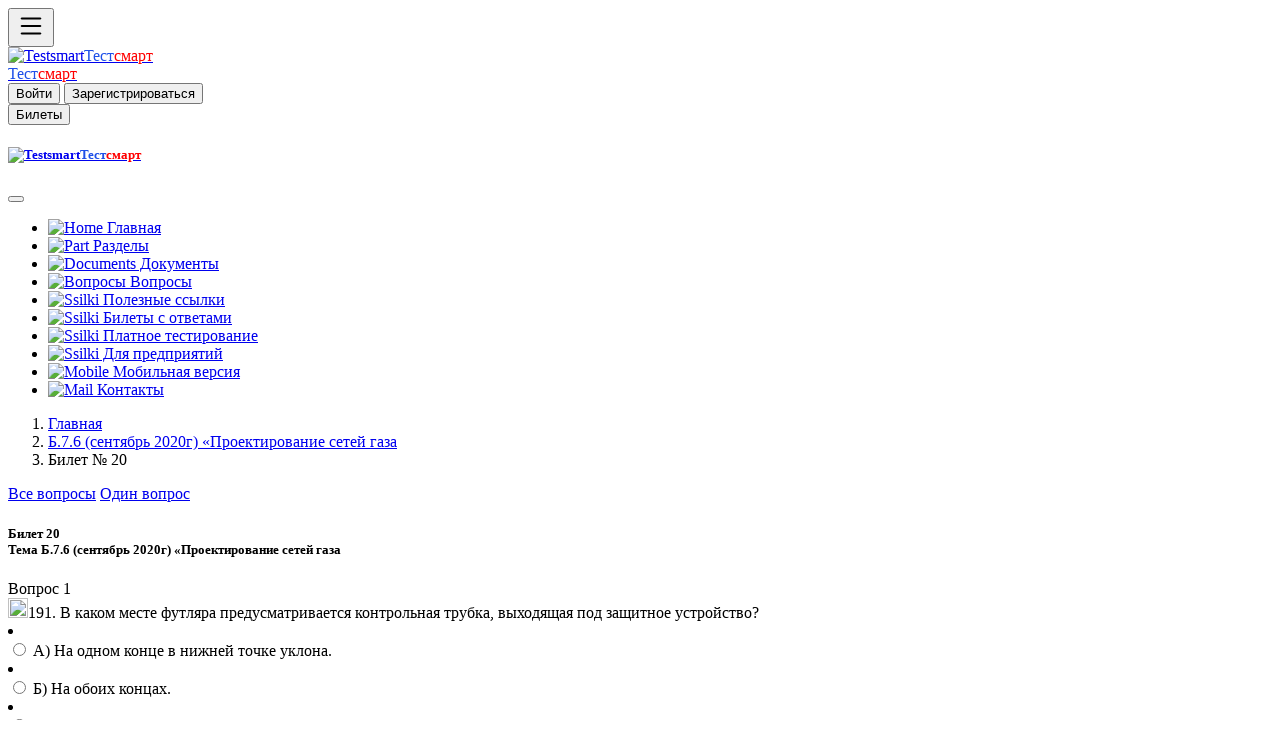

--- FILE ---
content_type: text/html; charset=UTF-8
request_url: https://testsmart.ru/oxrana/one/534/20
body_size: 8328
content:
<!doctype html>
<html><head>
<meta charset="utf-8">
<meta http-equiv="X-UA-Compatible" content="IE=edge">
<meta name="viewport" content="width=device-width, initial-scale=1">
<title> Б.7.6 (сентябрь 2020г) Билет № 20 Тесты Проектирование сетей газораспределения и газопотребления с ссылками на правильные ответы в НТД | Тест смарт онлайн тестирование бесплатно. Вопросы и ответы Ростехнадзора.</title>
<meta name="description" content="Сайт для самоподготовки к аттестации в Ростехнадзоре © Ответы  и ссылки на НТД подготовлены Владимировой  Надеждой Александровной  Тест смарт онлайн тестирование бесплатно. Вопросы и ответы Ростехнадзора.">
<meta name="keywords" content=" Б.7.6, 2020г, Тесты, Проектирование, газораспределения, газопотребления,  правильные ответы. тестирование, бесплатно">
<meta name="abstract" content="Online тестирование, охрана труда, электробезопасность, промышленная безопасность.  Тест смарт онлайн тестирование для аттестации по профессии. Вопросы и ответы Ростехнадзора.">
<meta name="subject" content="Оnline тестирование. Тест смарт онлайн тестирование для аттестации по профессии. Вопросы и ответы.">
<meta http-equiv="Last-Modified" content="Mon, 14 Sep 2020 23:22:33 GMT">
<meta property="og:locale" content="ru_RU"/>
<meta property="og:type" content="article"/>
<meta property="og:title" content=" Б.7.6 (сентябрь 2020г) Билет № 20 Тесты Проектирование сетей газораспределения и газопотребления с ссылками на правильные ответы в НТД"/>
<meta property="og:description" content="Сайт для самоподготовки к аттестации в Ростехнадзоре © Ответы  и ссылки на НТД подготовлены Владимировой  Надеждой Александровной"/>
<meta property="og:image" content=""/>
<meta property="og:url" content="https://testsmart.ru/oxrana/one/534/20"/>
<meta property="og:site_name" content="Онлайн тестирование по промышленной безопасности электробезопасности и по рабочим профессиям| Тестсмарт онлайн тестирование для аттестации по профессии. Вопросы и ответы"/>
<meta property="og:locale" content="ru_RU"/>
<meta property="og:type" content="article"/>
<meta property="og:title" content="  Б.7.6 (сентябрь 2020г) Билет № 20 Тесты Проектирование сетей газораспределения и газопотребления с ссылками на правильные ответы в НТД"/>
<meta property="og:description" content="Сайт для самоподготовки к аттестации в Ростехнадзоре © Ответы  и ссылки на НТД подготовлены Владимировой  Надеждой Александровной"/>
<meta property="og:image" content=""/>
<meta property="og:url" content="https://testsmart.ru/"/>
<meta property="og:site_name" content="Тестсмарт - сайт онлайн тестирования"/>
<meta name="twitter:card" content="summary">
<meta name="twitter:site" content="Автор">
<meta name="twitter:title" content="Онлайн тестирование по промышленной безопасности| Тестсмарт онлайн тестирование для аттестации по профессии. Вопросы и ответы.">
<meta name="twitter:description" content="Сайт для самоподготовки к аттестации в Ростехнадзоре © Ответы  и ссылки на НТД подготовлены Владимировой  Надеждой Александровной Онлайн проверка знаний.">
<meta name="twitter:image" content="">
<meta itemprop="name" content=" Б.7.6 (сентябрь 2020г) Билет № 20 Тесты Проектирование сетей газораспределения и газопотребления с ссылками на правильные ответы в НТД"/>
<meta itemprop="description" content="Бесплатное тестирование по вопросам охраны труда, промышленной безопасности (тесты Ростехнадзора), электробезопасности. Онлайн проверка знаний."/>
<meta itemprop="image" content="https://testsmart.ru/apt/im/faq1.jpg"/>
<link rel="shortcut icon" href="/apt/im/favicon.svg" type="image/svg+xml">
<link rel="apple-touch-icon" sizes="57x57" href="/apt/im/apple-icon-57x57.png">
<link rel="apple-touch-icon" sizes="60x60" href="/apt/im/apple-icon-60x60.png">
<link rel="apple-touch-icon" sizes="72x72" href="/apt/im/apple-icon-72x72.png">
<link rel="apple-touch-icon" sizes="76x76" href="/apt/im/apple-icon-76x76.png">
<link rel="apple-touch-icon" sizes="114x114" href="/apt/im/apple-icon-114x114.png">
<link rel="apple-touch-icon" sizes="120x120" href="/apt/im/apple-icon-120x120.png">
<link rel="apple-touch-icon" sizes="144x144" href="/apt/im/apple-icon-144x144.png">
<link rel="apple-touch-icon" sizes="152x152" href="/apt/im/apple-icon-152x152.png">
<link rel="apple-touch-icon" sizes="180x180" href="/apt/im/apple-icon-180x180.png">
<link rel="icon" type="image/png" sizes="192x192"  href="/apt/im/android-icon-192x192.png">
<link rel="icon" type="image/png" sizes="32x32" href="/apt/im/favicon-32x32.png">
<link rel="icon" type="image/png" sizes="96x96" href="/apt/im/favicon-96x96.png">
<link rel="icon" type="image/png" sizes="16x16" href="/apt/im/favicon-16x16.png">
<link rel="manifest" href="/apt/im/manifest.json">
<link rel="manifest" href="/apt/im/yandex-manifest.json">
<link href="/apt/css/bootstrap.min.css" rel="stylesheet">
<link href="/apt/css/style.css" rel="stylesheet" type="text/css">
<!-- HTML5 shim and Respond.js for IE8 support of HTML5 elements and media queries -->
<!-- WARNING: Respond.js doesn't work if you view the page via file:// -->
<!--[if lt IE 9]>
      <script src="https://oss.maxcdn.com/html5shiv/3.7.2/html5shiv.min.js"></script>
      <script src="https://oss.maxcdn.com/respond/1.4.2/respond.min.js"></script>
    <![endif]-->
<!-- jQuery (necessary for Bootstrap's JavaScript plugins) -->
<script src="https://code.jquery.com/jquery.min.js"></script>
<!-- Include all compiled plugins (below), or include individual files as needed -->
<script src="/apt/js/bootstrap.min.js"></script>
<script>
  $(function () { 
    $("[data-toggle='tooltip']").tooltip(); 
  });

</script> 
<!-- Yandex.RTB -->
<script>window.yaContextCb=window.yaContextCb||[]</script>
<script src="https://yandex.ru/ads/system/context.js" async></script>
</head>
<body><div class="conteiner">
<div class="op d-flex flex-row bg-light fixed-top shadow-sm border-bottom"  tabindex="1">
<div id="logo" class="d-flex justify-content-start lkp">
<button class="btn btn-light" type="button" data-bs-toggle="offcanvas" data-bs-target="#offcanvasExample" aria-controls="offcanvasExample" ><svg xmlns="http://www.w3.org/2000/svg" width="30" height="30" fill="currentColor" class="bi bi-list" viewBox="0 0 16 16">
  <path fill-rule="evenodd" d="M2.5 12a.5.5 0 0 1 .5-.5h10a.5.5 0 0 1 0 1H3a.5.5 0 0 1-.5-.5zm0-4a.5.5 0 0 1 .5-.5h10a.5.5 0 0 1 0 1H3a.5.5 0 0 1-.5-.5zm0-4a.5.5 0 0 1 .5-.5h10a.5.5 0 0 1 0 1H3a.5.5 0 0 1-.5-.5z"/>
</svg></button>
</div>
<div class="d-flex justify-content-center ckp">
  
<div class="bdf">
  <a class="d-inline-flex link-body-emphasis text-decoration-none" href="/"><img src="/apt/im/fvh.png" class="imba" alt="Testsmart"><span class="fs-3" style="color: #1F50E8">Тест</span><span class="fs-3" style="color: #FF0000">смарт</span></a>
</div>
  <div class="fbd">
  <a class="d-inline-flex link-body-emphasis text-decoration-none" href="/"><span class="fs-5 mt-2" style="color: #1F50E8">Тест</span><span class="fs-5  mt-2" style="color: #FF0000">смарт</span></a>

</div></div>
<div class="d-flex justify-content-end rkp" >
<div id="fdn">
               <button type="submit" class="btn btn-outline-primary  text-end" data-bs-toggle="modal" data-bs-target="#enter">Войти</button>
               <button type="submit" class="btn btn-outline-primary "data-bs-toggle="modal" data-bs-target="#reg" >Зарегистрироваться</button>
        </div>
<div id="sen">
<button type="submit" class="btn btn-outline-secondary" data-bs-toggle="modal" data-bs-target="#bil">
Билеты
</button>
</div>
</div>
</div></div>
<div class="offcanvas offcanvas-start d-flex flex-column flex-shrink-0 p-3 bg-body-tertiary" tabindex="-1" id="offcanvasExample" aria-labelledby="offcanvasExampleLabel">
  <div class="offcanvas-header">
    <h5 class="offcanvas-title" id="offcanvasExampleLabel"><a class="d-inline-flex link-body-emphasis text-decoration-none" href="/"><img src="/apt/im/fvh.png" class="imba" alt="Testsmart"><span class="fs-3" style="color: #1F50E8">Тест</span><span class="fs-3" style="color: #FF0000">смарт</span></a></h5>
    <button type="button" class="btn-close" data-bs-dismiss="offcanvas" aria-label="Закрыть"></button>
  </div>
  <div class="offcanvas-body">
        <div class="nem">
        <ul class="nav nav-pills flex-column mb-auto">
          <li class="nav-item">
          <a href="/" class="nav-link link-body-emphasis fs-5"><img src="/apt/im/hm.png" width="18px" alt="Home"> Главная</a>
          </li>
          <li>
            <a href="/razdel/" class="nav-link link-body-emphasis fs-5"><img src="/apt/im/raz.png" width="18px" alt="Part"> Разделы</a>
          </li>
             <li >
            <a  href="/doc/" class="nav-link link-body-emphasis fs-5"><img src="/apt/im/doc.png" width="18px" alt="Documents"> Документы</a>
          </li>
          <li >
            <a  href="/quest/" class="nav-link link-body-emphasis fs-5"><img src="/apt/im/quest.png" width="18px" alt="Вопросы"> Вопросы</a>
          </li>          
          <li>
            <a href="/ved/" class="nav-link link-body-emphasis fs-5"><img src="/apt/im/ssil.png" width="18px" alt="Ssilki"> Полезные ссылки  </a>
          </li>       
          
             <li>
            <a href="https://my.testsmart.ru/" class="nav-link link-body-emphasis fs-5"><img src="/apt/im/bilet.png" width="18px" alt="Ssilki"> Билеты с ответами</a>
          </li>
             <li>
            <a href="https://ms.testsmart.ru/" class="nav-link link-body-emphasis fs-5"><img src="/apt/im/test.png" width="18px" alt="Ssilki"> Платное тестирование</a>
          </li>
             <li>
            <a href="https://demo.testsmart.ru/" class="nav-link link-body-emphasis fs-5"><img src="/apt/im/pred.png" width="18px" alt="Ssilki"> Для предприятий</a>
          </li>
                     <li>
          <a  href="https://ms.testsmart.ru/phone/"class="nav-link link-body-emphasis fs-5"><img src="/apt/im/phn.png" width="18px" alt="Mobile"> Мобильная версия</a>
           </li>
           <li >
            <a  href="/kontakt/" class="nav-link link-body-emphasis fs-5"><img src="/apt/im/ma.png" width="18px" alt="Mail"> Контакты</a>
          </li>
        </ul> 

  </div>
</div>
</div> 
 <div class="opt"></div>

<div class="d-flex flex-row">
<div class="rww">
<div class="d-flex justify-content-start ctf">
<nav aria-label="breadcrumb">
<ol class="breadcrumb mx-5" id="gol">
  <li class="breadcrumb-item"><a href="/">Главная</a></li>
  <li class="breadcrumb-item"><a href="/oxrana/one/534">Б.7.6 (сентябрь 2020г) «Проектирование сетей газа</a></li>
  <li class="breadcrumb-item active">Билет № 20 </li>
</ol>
</nav></div>
<div class="d-flex justify-content-end fdc" >
<div class="btn-group">
  <a href="/oxrana/full/534/20" class="btn btn-primary" >Все вопросы</a>
  <a href="/oxrana/one/534/20" class="btn btn-primary active" aria-current="page">Один вопрос</a>
</div></div></div></div> 
<div  class="conteiner mt-3">
     <div class="row my-3" >
   <div class="lmen"> </div> 
<div class="tbl">
<form name="test">
<div class="card ">
  <div class="card-header">

<h5><strong> Билет 20<br>
                    Тема  Б.7.6 (сентябрь 2020г) «Проектирование сетей газа</strong> </h5>
  </div>
  <div  id="lok"><div id="imtr"></div>
  <div id="q0">
<div class="quest">Вопрос 1<br> <img src="/apt/im/pusto.jpg" width="20" height="20" name="a1">191. В каком месте футляра предусматривается контрольная трубка, выходящая под защитное устройство?</div>
<div class="ans">
            <div class="list-group"> 
               <li class="list-group-item">
               <div class="form-check">
     <input class="form-check-input" type="radio" name="r1" value="0" id="box" >
    <label class="form-check-label" for="box">А) На одном конце в нижней точке уклона.</label>
    </div>
    </li><li class="list-group-item">
               <div class="form-check">
     <input class="form-check-input" type="radio" name="r1" value="0" id="box1">
    <label class="form-check-label" for="box1">Б) На обоих концах.</label>
    </div>
    </li><li class="list-group-item">
               <div class="form-check">
     <input class="form-check-input" type="radio" name="r1" value="0" id="box2">
    <label class="form-check-label" for="box2">В) На одном конце в верхней точке уклона.</label>
    </div>
    </li><li class="list-group-item">
               <div class="form-check">
     <input class="form-check-input" type="radio" name="r1" value="0" id="box3">
    <label class="form-check-label" for="box3">Г) В любом месте.</label>
    </div>
    </li><div class="d-grid gap-2 d-md-block">
    <input class="btn btn-primary btn-block btn-lg m-5"  type="button" value="Ответ" onClick="checkQuestion(0)" name="but"> <a href="https://my.testsmart.ru/bilet/534" target="_blank" class="btn btn-primary btn-lg m-5" type="button">Билеты с ответами</a></div></div></div></div><div id="imtr"></div>
  <div id="q1"style="display:none">
<div class="quest">Вопрос 2<br><img src="/apt/im/pusto.jpg" width="20" height="20" name="a2">192. Какое расстояние следует принимать от отдельно стоящего ГРПШ с входным давлением газа до 0,3 МПа включительно до здания, для газоснабжения которого оно предназначено?</div>
<div class="ans">
            <div class="list-group"> 
               <li class="list-group-item">
               <div class="form-check">
     <input class="form-check-input" type="radio" name="r2" value="1" id="box4" >
    <label class="form-check-label" for="box4">А) Не менее 3 м.</label>
    </div>
    </li><li class="list-group-item">
               <div class="form-check">
     <input class="form-check-input" type="radio" name="r2" value="1" id="box5">
    <label class="form-check-label" for="box5">Б) Не менее 5 м.</label>
    </div>
    </li><li class="list-group-item">
               <div class="form-check">
     <input class="form-check-input" type="radio" name="r2" value="1"  id="box6">
    <label class="form-check-label" for="box6">В) Не менее 10 м.</label>
    </div>
    </li><li class="list-group-item">
               <div class="form-check">
     <input class="form-check-input" type="radio" name="r2" value="1"  id="box7">
    <label class="form-check-label" for="box7">Г) Расстояние не нормируется.</label>
    </div>
    </li><div><input class="btn btn-primary btn-block btn-lg m-5"  type="button" value="Ответ" style="margin-top:20px;"onClick="checkQuestion(1)" name="but"></div></div></div></div><div id="imtr"></div>
  <div id="q2"style="display:none">
<div class="quest">Вопрос 3<br><img src="/apt/im/pusto.jpg" width="20" height="20" name="a3">193. Где запрещается устанавливать запорную арматуру на внутренних газопроводах?</div>
<div class="ans">
            <div class="list-group"> 
               <li class="list-group-item">
               <div class="form-check">
     <input class="form-check-input" type="radio" name="r3" value="2" id="box8" >
    <label class="form-check-label" for="box8">А) Перед газовыми счетчиками (если для отключения счетчика нельзя использовать отключающее устройство на вводе).</label>
    </div>
    </li><li class="list-group-item">
               <div class="form-check">
     <input class="form-check-input" type="radio" name="r3" value="2" id="box9">
    <label class="form-check-label" for="box9">Б) Перед газоиспользующим оборудованием и контрольно-измерительными приборами.</label>
    </div>
    </li><li class="list-group-item">
               <div class="form-check">
     <input class="form-check-input" type="radio" name="r3" value="2"  id="box10">
    <label class="form-check-label" for="box10">В) На продувочных газопроводах.</label>
    </div>
    </li><li class="list-group-item">
               <div class="form-check">
     <input class="form-check-input" type="radio" name="r3" value="2"  id="box11">
    <label class="form-check-label" for="box11">Г) На скрытых и транзитных участках газопровода.</label>
    </div>
    </li><div><input class="btn btn-primary btn-block btn-lg m-5"  type="button" value="Ответ" style="margin-top:20px;"onClick="checkQuestion(2)" name="but"></div></div></div></div><div id="imtr"></div>
  <div id="q3"style="display:none">
<div class="quest">Вопрос 4<br><img src="/apt/im/pusto.jpg" width="20" height="20" name="a4">194. В каких местах на внутренних газопроводах должна быть установлена запорная арматура?</div>
<div class="ans">
            <div class="list-group"> 
               <li class="list-group-item">
               <div class="form-check">
     <input class="form-check-input" type="radio" name="r4" value="3" id="box12" >
    <label class="form-check-label" for="box12">А) Только перед контрольно-измерительными приборами.</label>
    </div>
    </li><li class="list-group-item">
               <div class="form-check">
     <input class="form-check-input" type="radio" name="r4" value="3" id="box13">
    <label class="form-check-label" for="box13">Б) Только перед горелками и запальниками газоиспользующего оборудования.</label>
    </div>
    </li><li class="list-group-item">
               <div class="form-check">
     <input class="form-check-input" type="radio" name="r4" value="3"  id="box14">
    <label class="form-check-label" for="box14">В) Только на продувочных газопроводах.</label>
    </div>
    </li><li class="list-group-item">
               <div class="form-check">
     <input class="form-check-input" type="radio" name="r4" value="3"  id="box15">
    <label class="form-check-label" for="box15">Г) Только на вводе газопровода в помещение при размещении в нем ГРУ или газового счетчика с отключающим устройством на расстоянии более 10 м от места ввода.</label>
    </div>
    </li><li class="list-group-item">
               <div class="form-check">
     <input class="form-check-input" type="radio" name="r4" value="3"  id ="box16">
    <label class="form-check-label" for="box16">Д) В каждом из перечисленных мест.</label>
    </div>
    </li><div><input class="btn btn-primary btn-block btn-lg m-5"  type="button" value="Ответ" style="margin-top:20px;"onClick="checkQuestion(3)" name="but"></div></div></div></div><div id="imtr"></div>
  <div id="q4"style="display:none">
<div class="quest">Вопрос 5<br><img src="/apt/im/pusto.jpg" width="20" height="20" name="a5">195. Каким должно быть расстояние по горизонтали (в свету) от отдельно стоящего ПГР до обочин автомобильных дорог при давлении газа на вводе до 0,6 МПа?</div>
<div class="ans">
            <div class="list-group"> 
               <li class="list-group-item">
               <div class="form-check">
     <input class="form-check-input" type="radio" name="r5" value="4" id="box17" >
    <label class="form-check-label" for="box17">А) Не менее 5 м.</label>
    </div>
    </li><li class="list-group-item">
               <div class="form-check">
     <input class="form-check-input" type="radio" name="r5" value="4" id="box18">
    <label class="form-check-label" for="box18">Б) Не менее 10 м.</label>
    </div>
    </li><li class="list-group-item">
               <div class="form-check">
     <input class="form-check-input" type="radio" name="r5" value="4"  id="box19">
    <label class="form-check-label" for="box19">В) Не менее 15 м.</label>
    </div>
    </li><li class="list-group-item">
               <div class="form-check">
     <input class="form-check-input" type="radio" name="r5" value="4"  id="box20">
    <label class="form-check-label" for="box20">Г) Расстояние не нормируется.</label>
    </div>
    </li><div><input class="btn btn-primary btn-block btn-lg m-5"  type="button" value="Ответ" style="margin-top:20px;"onClick="checkQuestion(4)" name="but"></div></div></div></div><div id="imtr"></div>
  <div id="q5"style="display:none">
<div class="quest">Вопрос 6<br><img src="/apt/im/pusto.jpg" width="20" height="20" name="a6">196. Каким должно быть расстояние по горизонтали (в свету) от отдельно стоящего ПГР до воздушных линий электропередачи при давлении газа на вводе до 0,6 МПа?</div>
<div class="ans">
            <div class="list-group"> 
               <li class="list-group-item">
               <div class="form-check">
     <input class="form-check-input" type="radio" name="r6" value="5" id="box21" >
    <label class="form-check-label" for="box21">А) Не менее 0,5 высоты опоры.</label>
    </div>
    </li><li class="list-group-item">
               <div class="form-check">
     <input class="form-check-input" type="radio" name="r6" value="5" id="box22">
    <label class="form-check-label" for="box22">Б) Не менее 1 высоты опоры.</label>
    </div>
    </li><li class="list-group-item">
               <div class="form-check">
     <input class="form-check-input" type="radio" name="r6" value="5"  id="box23">
    <label class="form-check-label" for="box23">В) Не менее 2 высот опоры.</label>
    </div>
    </li><li class="list-group-item">
               <div class="form-check">
     <input class="form-check-input" type="radio" name="r6" value="5"  id="box24">
    <label class="form-check-label" for="box24">Г) Не менее 5 м</label>
    </div>
    </li><div><input class="btn btn-primary btn-block btn-lg m-5"  type="button" value="Ответ" style="margin-top:20px;"onClick="checkQuestion(5)" name="but"></div></div></div></div><div id="imtr"></div>
  <div id="q6"style="display:none">
<div class="quest">Вопрос 7<br><img src="/apt/im/pusto.jpg" width="20" height="20" name="a7">197. Каким должно быть расстояние по горизонтали (в свету) от отдельно стоящего ПГР до зданий и сооружений при давлении газа на вводе до 0,6 МПа?</div>
<div class="ans">
            <div class="list-group"> 
               <li class="list-group-item">
               <div class="form-check">
     <input class="form-check-input" type="radio" name="r7" value="6" id="box25" >
    <label class="form-check-label" for="box25">А) Не менее 3 м.</label>
    </div>
    </li><li class="list-group-item">
               <div class="form-check">
     <input class="form-check-input" type="radio" name="r7" value="6" id="box26">
    <label class="form-check-label" for="box26">Б) Не менее 5 м.</label>
    </div>
    </li><li class="list-group-item">
               <div class="form-check">
     <input class="form-check-input" type="radio" name="r7" value="6"  id="box27">
    <label class="form-check-label" for="box27">В) Не менее 10 м.</label>
    </div>
    </li><li class="list-group-item">
               <div class="form-check">
     <input class="form-check-input" type="radio" name="r7" value="6"  id="box28">
    <label class="form-check-label" for="box28">Г) Расстояние не нормируется.</label>
    </div>
    </li><div><input class="btn btn-primary btn-block btn-lg m-5"  type="button" value="Ответ" style="margin-top:20px;"onClick="checkQuestion(6)" name="but"></div></div></div></div><div id="imtr"></div>
  <div id="q7"style="display:none">
<div class="quest">Вопрос 8<br><img src="/apt/im/pusto.jpg" width="20" height="20" name="a8">198. Какой документ устанавливает предельные сроки эксплуатации газопроводов, зданий и сооружений, технических и технологических устройств, по истечении которых должно быть обеспечено их техническое диагностирование?</div>
<div class="ans">
            <div class="list-group"> 
               <li class="list-group-item">
               <div class="form-check">
     <input class="form-check-input" type="radio" name="r8" value="7" id="box29" >
    <label class="form-check-label" for="box29">А) Эксплуатационная документация.</label>
    </div>
    </li><li class="list-group-item">
               <div class="form-check">
     <input class="form-check-input" type="radio" name="r8" value="7" id="box30">
    <label class="form-check-label" for="box30">Б) Проектная документация.</label>
    </div>
    </li><li class="list-group-item">
               <div class="form-check">
     <input class="form-check-input" type="radio" name="r8" value="7"  id="box31">
    <label class="form-check-label" for="box31">В) Технический ***Регламент о безопасности сетей газораспределения и газопотребления.</label>
    </div>
    </li><li class="list-group-item">
               <div class="form-check">
     <input class="form-check-input" type="radio" name="r8" value="7"  id="box32">
    <label class="form-check-label" for="box32">Г) ФНП «Правила безопасности сетей газораспределения и газопотребления».</label>
    </div>
    </li><div><input class="btn btn-primary btn-block btn-lg m-5"  type="button" value="Ответ" style="margin-top:20px;"onClick="checkQuestion(7)" name="but"></div></div></div></div><div id="imtr"></div>
  <div id="q8"style="display:none">
<div class="quest">Вопрос 9<br><img src="/apt/im/pusto.jpg" width="20" height="20" name="a9">199. На какие организации требования ФНП «Правила безопасности сетей газораспределения и газопотребления» не распространяются?</div>
<div class="ans">
            <div class="list-group"> 
               <li class="list-group-item">
               <div class="form-check">
     <input class="form-check-input" type="radio" name="r9" value="8" id="box33" >
    <label class="form-check-label" for="box33">А) Осуществляющие деятельность по эксплуатации, консервации и ликвидации сетей газораспределения и газопотребления.</label>
    </div>
    </li><li class="list-group-item">
               <div class="form-check">
     <input class="form-check-input" type="radio" name="r9" value="8" id="box34">
    <label class="form-check-label" for="box34">Б) Осуществляющие деятельность по техническому перевооружению и ремонту сетей газораспределения и газопотребления.</label>
    </div>
    </li><li class="list-group-item">
               <div class="form-check">
     <input class="form-check-input" type="radio" name="r9" value="8"  id="box35">
    <label class="form-check-label" for="box35">В) Осуществляющие деятельность по проектированию, строительству реконструкции сетей газораспределения и газопотребления.</label>
    </div>
    </li><div><input class="btn btn-primary btn-block btn-lg m-5"  type="button" value="Ответ" style="margin-top:20px;"onClick="checkQuestion(8)" name="but"></div></div></div></div><div id="imtr"></div>
  <div id="q9"style="display:none">
<div class="quest">Вопрос 10<br><img src="/apt/im/pusto.jpg" width="20" height="20" name="a10">200. Каким образом должна проверяться герметичность резьбовых и фланцевых соединений, которые разбирались для устранения закупорок?</div>
<div class="ans">
            <div class="list-group"> 
               <li class="list-group-item">
               <div class="form-check">
     <input class="form-check-input" type="radio" name="r10" value="9" id="box36" >
    <label class="form-check-label" for="box36">А) Контрольной опрессовкой.</label>
    </div>
    </li><li class="list-group-item">
               <div class="form-check">
     <input class="form-check-input" type="radio" name="r10" value="9" id="box37">
    <label class="form-check-label" for="box37">Б) Испытанием на герметичность.</label>
    </div>
    </li><li class="list-group-item">
               <div class="form-check">
     <input class="form-check-input" type="radio" name="r10" value="9"  id="box38">
    <label class="form-check-label" for="box38">В) Мыльной эмульсией или с помощью высокочувствительных газоанализаторов (течеискателей).</label>
    </div>
    </li><li class="list-group-item">
               <div class="form-check">
     <input class="form-check-input" type="radio" name="r10" value="9"  id="box39">
    <label class="form-check-label" for="box39">Г) Любым из указанных способов.</label>
    </div>
    </li><div><input class="btn btn-primary btn-block btn-lg m-5"  type="button" value="Ответ" style="margin-top:20px;"onClick="checkQuestion(9)" name="but"></div></div></div></div>
<div id="q10" style="display:none"><div id="result"></div></div>
</div></div></form></div>         


<script type="text/JavaScript" language="JavaScript" >
var ans0 = new Array('0010','0001','0001','00001','1000','0001','1000','0100','001','0010');
var ball = new Array(1,1,1,1,1,1,1,1,1,1);
var testName = '';
var showCorrWrong = true;
var maxAttempts = 1;
</script>
<script type="text/JavaScript" language="JavaScript" src="/apt/jjs/mPage.js"></script>


 <div class="rmen">
 <a class="btn btn-outline-primary m-1" id="knp" href="/oxrana/one/534/1/">Билет 1</a> <a class="btn btn-outline-primary m-1" id="knp" href="/oxrana/one/534/2/">Билет 2</a> <a class="btn btn-outline-primary m-1" id="knp" href="/oxrana/one/534/3/">Билет 3</a> <a class="btn btn-outline-primary m-1" id="knp" href="/oxrana/one/534/4/">Билет 4</a> <a class="btn btn-outline-primary m-1" id="knp" href="/oxrana/one/534/5/">Билет 5</a> <a class="btn btn-outline-primary m-1" id="knp" href="/oxrana/one/534/6/">Билет 6</a> <a class="btn btn-outline-primary m-1" id="knp" href="/oxrana/one/534/7/">Билет 7</a> <a class="btn btn-outline-primary m-1" id="knp" href="/oxrana/one/534/8/">Билет 8</a> <a class="btn btn-outline-primary m-1" id="knp" href="/oxrana/one/534/9/">Билет 9</a> <a class="btn btn-outline-primary m-1" id="knp" href="/oxrana/one/534/10/">Билет 10</a> <a class="btn btn-outline-primary m-1" id="knp" href="/oxrana/one/534/11/">Билет 11</a> <a class="btn btn-outline-primary m-1" id="knp" href="/oxrana/one/534/12/">Билет 12</a> <a class="btn btn-outline-primary m-1" id="knp" href="/oxrana/one/534/13/">Билет 13</a> <a class="btn btn-outline-primary m-1" id="knp" href="/oxrana/one/534/14/">Билет 14</a> <a class="btn btn-outline-primary m-1" id="knp" href="/oxrana/one/534/15/">Билет 15</a> <a class="btn btn-outline-primary m-1" id="knp" href="/oxrana/one/534/16/">Билет 16</a> <a class="btn btn-outline-primary m-1" id="knp" href="/oxrana/one/534/17/">Билет 17</a> <a class="btn btn-outline-primary m-1" id="knp" href="/oxrana/one/534/18/">Билет 18</a> <a class="btn btn-outline-primary m-1" id="knp" href="/oxrana/one/534/19/">Билет 19</a> <a class="btn btn-outline-primary m-1" id="knp" href="/oxrana/one/534/20/">Билет 20</a> <a class="btn btn-outline-primary m-1" id="knp" href="/oxrana/one/534/21/">Билет 21</a> <a class="btn btn-outline-primary m-1" id="knp" href="/oxrana/one/534/22/">Билет 22</a> <a class="btn btn-outline-primary m-1" id="knp" href="/oxrana/one/534/23/">Билет 23</a></div></div></div></div><div class="container m-5" id="footer">
  <footer class="row row-cols-1 row-cols-sm-2 row-cols-md-5 py-5 my-5 border-top" id="footer">
    <div class="col mb-3">
      <a href="/" class="d-flex align-items-center mb-3 link-body-emphasis text-decoration-none">
        <svg class="bi me-2" width="40" height="32"><use xlink:href="#bootstrap"></use></svg>
      </a>
      <p class="text-body-secondary">© 2011-2026 All Rights Reserved.</p>
    </div>

    <div class="col mb-3">

    </div>

   <div class="col mb-3">
      <h5>Разделы</h5>
      <ul class="nav flex-column">
        <li class="nav-item mb-2"><a href="/" class="nav-link p-0 text-body-secondary">Главная</a></li>
        <li class="nav-item mb-2"><a href="/razdel/" class="nav-link p-0 text-body-secondary">Разделы</a></li>
        <li class="nav-item mb-2"><a href="/doc/" class="nav-link p-0 text-body-secondary">Документы</a></li>
        
        <li class="nav-item mb-2"><a href="/kontakt/" class="nav-link p-0 text-body-secondary">Контакты</a></li>
      </ul>
    </div>

    <div class="col mb-3">
      <h5>Сервисы</h5>
      <ul class="nav flex-column">
        <li class="nav-item mb-2"><a href="https://demo.testsmart.ru/" class="nav-link p-0 text-body-secondary">Для предприятий</a></li>
        <li class="nav-item mb-2"><a href="https://my.testsmart.ru/" class="nav-link p-0 text-body-secondary">Магазин</a></li>
        <li class="nav-item mb-2"><a href="https://mss.testsmart.ru/" class="nav-link p-0 text-body-secondary">Тестирование</a></li>
        <li class="nav-item mb-2"><a href="/ved/" class="nav-link p-0 text-body-secondary">Инструкции</a></li>
       
      </ul>
    </div>

    <div class="col mb-3">
      <h5>Полезные ссылки</h5>
      <ul class="nav flex-column">
        <li class="nav-item mb-2"><a href="https://gosnadzor.ru/" class="nav-link p-0 text-body-secondary">Ростехназор</a></li>
        <li class="nav-item mb-2"><a href="https://eisot.rosmintrud.ru/" class="nav-link p-0 text-body-secondary">Минтруда</a></li>
        <li class="nav-item mb-2"><a href="https://rostransnadzor.gov.ru/" class="nav-link p-0 text-body-secondary">Минтранспорта</a></li>
        <li class="nav-item mb-2"><a href="http://pravo.gov.ru/" class="nav-link p-0 text-body-secondary">Портал документов</a></li>
        <li class="nav-item mb-2"><a href="https://mchs.gov.ru" class="nav-link p-0 text-body-secondary">МЧС</a></li>
      </ul>
    </div>

  </footer>
</div>  
<footer class="container col my-5" id="foott">
        <p>Copyright © 2011-2026 All Rights Reserved. Template by <a href="https://www.crazyjoe.ru/">"Crazy Joe"</a></p>
      </footer>
    <div style="display:none"> <!--LiveInternet counter--><a href="https://www.liveinternet.ru/click"
target="_blank"><img id="licnt6E1A" width="88" height="15" style="border:0" 
title="LiveInternet: показано число посетителей за сегодня"
src="[data-uri]"
alt=""/></a><script>(function(d,s){d.getElementById("licnt6E1A").src=
"https://counter.yadro.ru/hit?t26.6;r"+escape(d.referrer)+
((typeof(s)=="undefined")?"":";s"+s.width+"*"+s.height+"*"+
(s.colorDepth?s.colorDepth:s.pixelDepth))+";u"+escape(d.URL)+
";h"+escape(d.title.substring(0,150))+";"+Math.random()})
(document,screen)</script><!--/LiveInternet-->
<!-- Yandex.Metrika informer -->
<a href="https://metrika.yandex.ru/stat/?id=21637411&amp;from=informer"
target="_blank" rel="nofollow"><img src="https://informer.yandex.ru/informer/21637411/3_1_FFFFFFFF_EFEFEFFF_0_pageviews"
style="width:88px; height:31px; border:0;" alt="Яндекс.Метрика" title="Яндекс.Метрика: данные за сегодня (просмотры, визиты и уникальные посетители)" class="ym-advanced-informer" data-cid="21637411" data-lang="ru" /></a>
<!-- /Yandex.Metrika informer -->

<!-- Yandex.Metrika counter -->
<script type="text/javascript" >
   (function(m,e,t,r,i,k,a){m[i]=m[i]||function(){(m[i].a=m[i].a||[]).push(arguments)};
   m[i].l=1*new Date();
   for (var j = 0; j < document.scripts.length; j++) {if (document.scripts[j].src === r) { return; }}
   k=e.createElement(t),a=e.getElementsByTagName(t)[0],k.async=1,k.src=r,a.parentNode.insertBefore(k,a)})
   (window, document, "script", "https://mc.yandex.ru/metrika/tag.js", "ym");

   ym(21637411, "init", {
        clickmap:true,
        trackLinks:true,
        accurateTrackBounce:true
   });
</script>
<noscript><div><img src="https://mc.yandex.ru/watch/21637411" style="position:absolute; left:-9999px;" alt="" /></div></noscript>
<!-- /Yandex.Metrika counter -->
</div>
</body>
</html>
<div class="modal fade" id="enter" tabindex="-1" aria-labelledby="enterLabel" aria-hidden="true">
  <div class="modal-dialog">
    <div class="modal-content">
      <div class="modal-header">
        <h1 class="modal-title fs-5" id="r">Вход</h1>
        <button type="button" class="btn-close" data-bs-dismiss="modal" aria-label="Закрыть"></button>
      </div>
      <div class="modal-body">
        <form>
  <div class="row mb-3">
    <label for="inputEmail3" class="col-sm-2 col-form-label">Эл. почта</label>
    <div class="col-sm-10">
      <input type="email" class="form-control" id="inputEmail3">
    </div>
  </div>
  <div class="row mb-3">
    <label for="inputPassword3" class="col-sm-2 col-form-label">Пароль</label>
    <div class="col-sm-10">
      <input type="password" class="form-control" id="inputPassword3">
    </div>
  </div>

  <div class="row mb-3">
    <div class="col-sm-10 offset-sm-2">
      <div class="form-check">
        <input class="form-check-input" type="checkbox" id="gridCheck1">
        <label class="form-check-label" for="gridCheck1">
          Запомнить меня
        </label>
      </div>
     
    </div>
  </div>
  <button type="submit" class="btn btn-primary">Войти</button>
</form>
<div class="input-group-text m-2" id="btnGroupAddon1"><a href="/reg/">Регистрация.</a></div>
      </div>

    </div>
  </div>
</div>
<div class="modal fade" id="bil" tabindex="-1" aria-labelledby="bilLabel" aria-hidden="true">
  <div class="modal-dialog">
    <div class="modal-content">
      <div class="modal-header">
        <h1 class="modal-title fs-5" id="r">Билеты</h1>
        <button type="button" class="btn-close" data-bs-dismiss="modal" aria-label="Закрыть"></button>
      </div>
      <div class="modal-body">
        <a class="btn btn-outline-primary m-1" id="knp" href="/oxrana/one/534/1/">Билет 1</a> <a class="btn btn-outline-primary m-1" id="knp" href="/oxrana/one/534/2/">Билет 2</a> <a class="btn btn-outline-primary m-1" id="knp" href="/oxrana/one/534/3/">Билет 3</a> <a class="btn btn-outline-primary m-1" id="knp" href="/oxrana/one/534/4/">Билет 4</a> <a class="btn btn-outline-primary m-1" id="knp" href="/oxrana/one/534/5/">Билет 5</a> <a class="btn btn-outline-primary m-1" id="knp" href="/oxrana/one/534/6/">Билет 6</a> <a class="btn btn-outline-primary m-1" id="knp" href="/oxrana/one/534/7/">Билет 7</a> <a class="btn btn-outline-primary m-1" id="knp" href="/oxrana/one/534/8/">Билет 8</a> <a class="btn btn-outline-primary m-1" id="knp" href="/oxrana/one/534/9/">Билет 9</a> <a class="btn btn-outline-primary m-1" id="knp" href="/oxrana/one/534/10/">Билет 10</a> <a class="btn btn-outline-primary m-1" id="knp" href="/oxrana/one/534/11/">Билет 11</a> <a class="btn btn-outline-primary m-1" id="knp" href="/oxrana/one/534/12/">Билет 12</a> <a class="btn btn-outline-primary m-1" id="knp" href="/oxrana/one/534/13/">Билет 13</a> <a class="btn btn-outline-primary m-1" id="knp" href="/oxrana/one/534/14/">Билет 14</a> <a class="btn btn-outline-primary m-1" id="knp" href="/oxrana/one/534/15/">Билет 15</a> <a class="btn btn-outline-primary m-1" id="knp" href="/oxrana/one/534/16/">Билет 16</a> <a class="btn btn-outline-primary m-1" id="knp" href="/oxrana/one/534/17/">Билет 17</a> <a class="btn btn-outline-primary m-1" id="knp" href="/oxrana/one/534/18/">Билет 18</a> <a class="btn btn-outline-primary m-1" id="knp" href="/oxrana/one/534/19/">Билет 19</a> <a class="btn btn-outline-primary m-1" id="knp" href="/oxrana/one/534/20/">Билет 20</a> <a class="btn btn-outline-primary m-1" id="knp" href="/oxrana/one/534/21/">Билет 21</a> <a class="btn btn-outline-primary m-1" id="knp" href="/oxrana/one/534/22/">Билет 22</a> <a class="btn btn-outline-primary m-1" id="knp" href="/oxrana/one/534/23/">Билет 23</a>
      </div>

    </div>
  </div>
</div>
<div class="modal fade" id="reg" tabindex="-1" aria-labelledby="regLabel" aria-hidden="true">
  <div class="modal-dialog">
    <div class="modal-content">
      <div class="modal-header">
        <h1 class="modal-title fs-5" id="regLabel">Регистрация</h1>
        <button type="button" class="btn-close" data-bs-dismiss="modal" aria-label="Закрыть"></button>
      </div>
      <div class="modal-body">
<p>&nbsp;</p>
    <div class="card">
    <div class="card-header">
     <h5 align="center">Регистрация в системе</h5>
     </div>
 <p>&nbsp;</p>
<div id="ent"><form method="post">
  <div class="input-group-text" id="btnGroupAddon1">Заполните поля</div>
   <br>
<div class="input-group">
  <div class="input-group-text" id="btnGroupAddon1">Логин:</div>
  <input class="form-control" name="login" placeholder="Логин" type="text">
</div>
 <br>
 <div class="input-group">
  <div class="input-group-text" id="btnGroupAddon1">Пароль:</div>
  <input name="password" class="form-control" placeholder="Пароль" type="password">
</div> 
<br>
<div class="input-group">
  <div class="input-group-text" id="btnGroupAddon1">E-mail:</div>
  <input class="form-control" name="email" placeholder="E-mail" type="text">
</div>
 <p>&nbsp;</p>
 <button type="submit" name="submit" value="Зарегистрироваться" class="btn btn-primary btn-block ">Зарегистрироваться</button><p>&nbsp;</p>
<div class="input-group">
      <div class="input-group-text" id="btnGroupAddon1">
        <input name="save" value="1" type="checkbox">
      </div><div class="input-group-text" id="btnGroupAddon1">Оповещать о новостях.</div>
      <div class="input-group-text" id="btnGroupAddon1"><a href="/enter/">Войти.</a></div> 
</div> <p>&nbsp;</p>

   
</form>
</div>
</div>
  </div></div></div> 

<div class="modal fade" id="bil" tabindex="-1" aria-labelledby="bilLabel" aria-hidden="true">
  <div class="modal-dialog">
    <div class="modal-content">
      <div class="modal-header">
        <h1 class="modal-title fs-5" id="r">Вход</h1>
        <button type="button" class="btn-close" data-bs-dismiss="modal" aria-label="Закрыть"></button>
      </div>
      <div class="modal-body">
       <a class="btn btn-outline-primary m-1" id="knp" href="/oxrana/one/534/1/">Билет 1</a> <a class="btn btn-outline-primary m-1" id="knp" href="/oxrana/one/534/2/">Билет 2</a> <a class="btn btn-outline-primary m-1" id="knp" href="/oxrana/one/534/3/">Билет 3</a> <a class="btn btn-outline-primary m-1" id="knp" href="/oxrana/one/534/4/">Билет 4</a> <a class="btn btn-outline-primary m-1" id="knp" href="/oxrana/one/534/5/">Билет 5</a> <a class="btn btn-outline-primary m-1" id="knp" href="/oxrana/one/534/6/">Билет 6</a> <a class="btn btn-outline-primary m-1" id="knp" href="/oxrana/one/534/7/">Билет 7</a> <a class="btn btn-outline-primary m-1" id="knp" href="/oxrana/one/534/8/">Билет 8</a> <a class="btn btn-outline-primary m-1" id="knp" href="/oxrana/one/534/9/">Билет 9</a> <a class="btn btn-outline-primary m-1" id="knp" href="/oxrana/one/534/10/">Билет 10</a> <a class="btn btn-outline-primary m-1" id="knp" href="/oxrana/one/534/11/">Билет 11</a> <a class="btn btn-outline-primary m-1" id="knp" href="/oxrana/one/534/12/">Билет 12</a> <a class="btn btn-outline-primary m-1" id="knp" href="/oxrana/one/534/13/">Билет 13</a> <a class="btn btn-outline-primary m-1" id="knp" href="/oxrana/one/534/14/">Билет 14</a> <a class="btn btn-outline-primary m-1" id="knp" href="/oxrana/one/534/15/">Билет 15</a> <a class="btn btn-outline-primary m-1" id="knp" href="/oxrana/one/534/16/">Билет 16</a> <a class="btn btn-outline-primary m-1" id="knp" href="/oxrana/one/534/17/">Билет 17</a> <a class="btn btn-outline-primary m-1" id="knp" href="/oxrana/one/534/18/">Билет 18</a> <a class="btn btn-outline-primary m-1" id="knp" href="/oxrana/one/534/19/">Билет 19</a> <a class="btn btn-outline-primary m-1" id="knp" href="/oxrana/one/534/20/">Билет 20</a> <a class="btn btn-outline-primary m-1" id="knp" href="/oxrana/one/534/21/">Билет 21</a> <a class="btn btn-outline-primary m-1" id="knp" href="/oxrana/one/534/22/">Билет 22</a> <a class="btn btn-outline-primary m-1" id="knp" href="/oxrana/one/534/23/">Билет 23</a>

      </div>

    </div>
  </div>
</div>     

